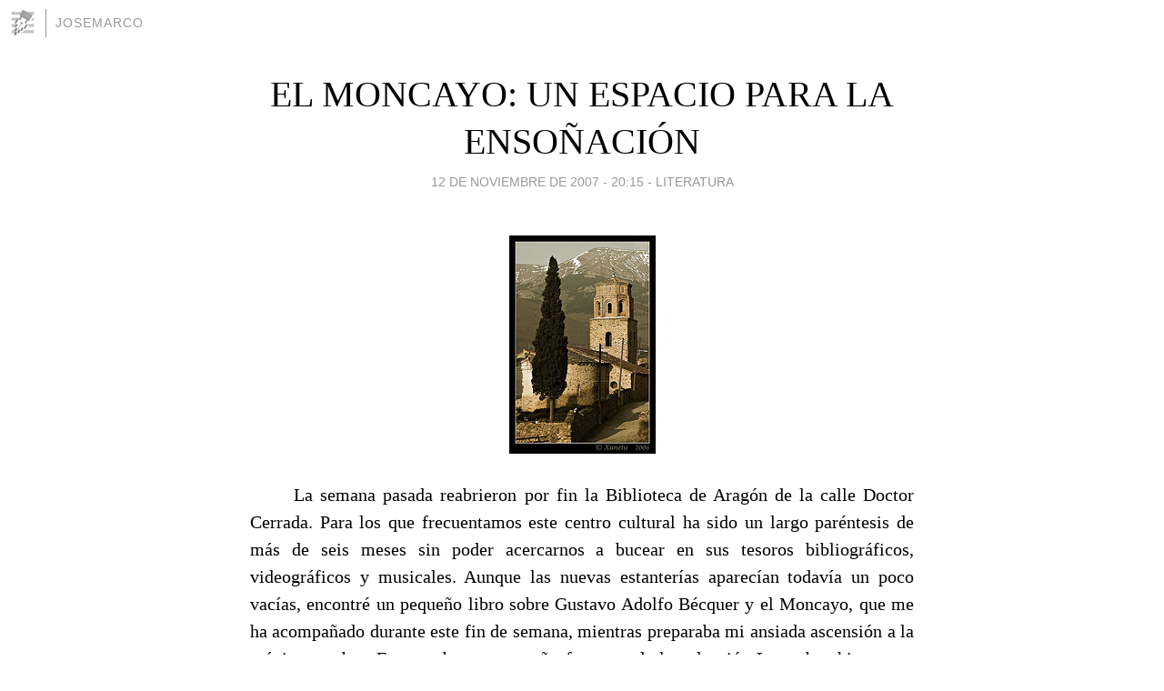

--- FILE ---
content_type: text/html; charset=utf-8
request_url: https://josemarco.blogia.com/2007/111201-el-moncayo-un-espacio-para-la-ensonacion.php
body_size: 4961
content:
<!DOCTYPE html>
<html lang="es">
<head>
	<meta charset="UTF-8">
	
	<title>EL MONCAYO: UN ESPACIO PARA LA ENSOÑACIÓN | josemarco</title>

	<link rel="canonical" href="https://josemarco.blogia.com/2007/111201-el-moncayo-un-espacio-para-la-ensonacion.php" />
        

	<meta property="og:locale" content="es" />
	<meta property="og:site_name" content="josemarco" />

	<meta property="og:type" content="article" />

	<meta property="og:type" content="article" />
	<meta property="og:title" content="EL MONCAYO: UN ESPACIO PARA LA ENSO&Ntilde;ACI&Oacute;N | josemarco" />
	<meta name="description" property="og:description" content="&nbsp;&nbsp;&nbsp;&nbsp;&nbsp; La semana pasada reabrieron por fin la Biblioteca de Arag&oacute;n de la calle Doctor Cerrada. Para los que frecuentamos este centro cultural ha sido un largo par&eacute;ntesis de m&aacute;s de seis meses sin poder">

	<meta property="og:url" content="https://josemarco.blogia.com/2007/111201-el-moncayo-un-espacio-para-la-ensonacion.php" />

	<link rel="alternate" type="application/rss+xml" title="RSS 2.0" href="https://josemarco.blogia.com/feed.xml" />

	<link rel="stylesheet" href="//cms.blogia.com/templates/template1/css/styles.css?v=1479210573">
	
	<link rel="shortcut icon" href="//cms.blogia.com/templates/template1/img/favicon.ico" />

	<meta name="viewport" content="width=device-width, initial-scale=1.0" />

	
	

<!-- Google tag (gtag.js) -->
<script async src="https://www.googletagmanager.com/gtag/js?id=G-QCKB0GVRJ4"></script>
<script>
  window.dataLayer = window.dataLayer || [];
  function gtag(){dataLayer.push(arguments);}
  gtag('js', new Date());

  gtag('config', 'G-QCKB0GVRJ4');
</script>

</head>










<body class="page--post">


		<header>



       <a href="https://www.blogia.com">
            <img src="[data-uri]" width="30" height="30" alt="Blogia" />
       </a>

		<div id="blog-title">
		<a href="https://josemarco.blogia.com">josemarco</a>
		</div>
		
	</header>






	
	<main style="max-width : 730px;">
	
	




		<article id="post">
			
			<h1><a href="https://josemarco.blogia.com/2007/111201-el-moncayo-un-espacio-para-la-ensonacion.php">EL MONCAYO: UN ESPACIO PARA LA ENSOÑACIÓN</a></h1>





			<div class="post__author-date">
				<time datetime="2007-11-12T20:15:00+00:00" pubdate data-updated="true">
				
					<a href="https://josemarco.blogia.com/2007/111201-el-moncayo-un-espacio-para-la-ensonacion.php">
						12 de noviembre de 2007 - 20:15					</a>
				</time>
									- <a href="/temas/literatura/">LITERATURA</a>
							</div>

		


			
			
			<div class="post__content">
			
								<img class="right" src="https://josemarco.blogia.com/upload/20071112201850-litago.jpg" alt="EL MONCAYO: UN ESPACIO PARA LA ENSO&Ntilde;ACI&Oacute;N">
								

				
				<p align="justify">&nbsp;&nbsp;&nbsp;&nbsp;&nbsp; La semana pasada reabrieron por fin la Biblioteca de Arag&oacute;n de la calle Doctor Cerrada. Para los que frecuentamos este centro cultural ha sido un largo par&eacute;ntesis de m&aacute;s de seis meses sin poder acercarnos a bucear en sus tesoros bibliogr&aacute;ficos, videogr&aacute;ficos y musicales. Aunque las nuevas estanter&iacute;as aparec&iacute;an todav&iacute;a un poco vac&iacute;as, encontr&eacute; un peque&ntilde;o libro sobre Gustavo Adolfo B&eacute;cquer y el Moncayo, que me ha acompa&ntilde;ado durante este fin de semana, mientras preparaba mi ansiada ascensi&oacute;n a la m&aacute;gica cumbre. Es una obra en peque&ntilde;o formato, de la colecci&oacute;n Larumbe chicos, que lleva por t&iacute;tulo <em>Leyendas aragonesas. El gnomo. La corza blanca.&nbsp;</em>Son dos de las leyendas que escribi&oacute; el poeta sevillano durante su estancia en el monasterio de Veruela con su hermano Valeriano desde diciembre de 1863 a octubre de 1864. Las ilustraciones son del zaragozano David Vela y la introducci&oacute;n, edici&oacute;n y glosario de Jes&uacute;s Rubio Jim&eacute;nez, catedr&aacute;tico de la Universidad de Zaragoza.</p><p align="justify">&nbsp;&nbsp;&nbsp;&nbsp; Es precisamente esta introducci&oacute;n la que m&aacute;s me ha llamado la atenci&oacute;n. Jes&uacute;s Rubio es uno de los m&aacute;s prestigiosos estudiosos del mundo becqueriano y gran conocedor de la zona del Moncayo, tanto la que de la provincia de Zaragoza como la soriana. Al inicio de estas p&aacute;ginas nos habla de la importancia del Moncayo no s&oacute;lo en estas dos leyendas sino en algunas de las <em>Cartas desde mi celda. </em>As&iacute; explica Jes&uacute;s la importancia de este monte en la obra del gran poeta rom&aacute;ntico:</p><p align="justify">&nbsp;&nbsp;&nbsp;&nbsp; <em>El Moncayo, que es el espacio fundamental de las dos&nbsp;leyendas, le resultaba ya familiar a Gustavo Adolfo B&eacute;cquer por la vertiente soriana, pues hab&iacute;a residido en Noviercas durante el verano anterior en casa de sus suegros. El Moncayo se convirti&oacute; en objeto de contemplaci&oacute;n y de enso&ntilde;aci&oacute;n para &eacute;l, con lo que no tard&oacute; en ser escenario de sus narraciones, al igual que otros lugares cercanos. El Moncayo fue para B&eacute;cquer "la monta&ntilde;a" por excelencia, un espacio grandioso y lejano, apto para la contemplaci&oacute;n enso&ntilde;adora, y que la imaginaci&oacute;n pod&iacute;a poblar de seres fant&aacute;sticos, mezclados los aprendidos en sus lecturas con las historias o&iacute;das a las gentes que habitaban las estribaciones de todas sus sierras.</em></p>			</div>


			
			<div class="post__share">
				<ul>
										<li class="share__facebook">
						<a href="https://www.facebook.com/sharer.php?u=https%3A%2F%2Fjosemarco.blogia.com%2F2007%2F111201-el-moncayo-un-espacio-para-la-ensonacion.php" 
							title="Compartir en Facebook"
							onClick="ga('send', 'event', 'compartir', 'facebook');">
								Facebook</a></li>
					<li class="share__twitter">
						<a href="https://twitter.com/share?url=https%3A%2F%2Fjosemarco.blogia.com%2F2007%2F111201-el-moncayo-un-espacio-para-la-ensonacion.php" 
							title="Compartir en Twitter"
							onClick="ga('send', 'event', 'compartir', 'twitter');">
								Twitter</a></li>
					<li class="share__whatsapp">
						<a href="whatsapp://send?text=https%3A%2F%2Fjosemarco.blogia.com%2F2007%2F111201-el-moncayo-un-espacio-para-la-ensonacion.php" 
							title="Compartir en WhatsApp"
							onClick="ga('send', 'event', 'compartir', 'whatsapp');">
								Whatsapp</a></li>
					<li class="share__email">
						<a href="mailto:?subject=Mira esto&body=Mira esto: https%3A%2F%2Fjosemarco.blogia.com%2F2007%2F111201-el-moncayo-un-espacio-para-la-ensonacion.php" 
							title="Compartir por email"
							onClick="ga('send', 'event', 'compartir', 'email');">
								Email</a></li>
									</ul>
			</div>

		
		</article>
		
		








		
		
		<section id="related" style="text-align:center;">
		
		
			<h2>Otros artículos en este blog:</h2>
			
			<ul>

				
				<li><a href="https://josemarco.blogia.com/2006/112601-ana-maria-navales.php">ANA MARÍA NAVALES</a></li>
				
				
				<li><a href="https://josemarco.blogia.com/2008/020101-aventuras-misterio-y-terror.php">AVENTURAS, MISTERIO Y TERROR</a></li>
				
				
				<li><a href="https://josemarco.blogia.com/2008/030301-entre-dos-mundos.php">ENTRE DOS MUNDOS</a></li>
				
				
			</ul>
			
			
		</section>







		<section id="comments">


			

			<h2>2 comentarios</h2>





			
			<article>


				<p>										xunetu							 			- 
					<time datetime="2008-09-18T17:43:00+00:00">
						18 de septiembre de 2008 - 17:43					</time>
				</p>

				<div>
					Me encanta que te guste mi foto, pero una referencia o agradecimiento estaría bien también.<br />Y sí, el Moncayo y sus pueblos como litago (el de la foto), Trasmoz, Lituenigo... tienen un gran encanto.<br />Un saludo				</div>


			</article>





			
			<article>


				<p>										Nerea							 			- 
					<time datetime="2007-11-14T21:13:00+00:00">
						14 de noviembre de 2007 - 21:13					</time>
				</p>

				<div>
					El Moncayo... <br />La de tardes a la sombra, sentada en algún árbol caído. <br />Precioso lugar, no me extraña que inspirase a Bécquer.<br />Un saludo.				</div>


			</article>





			



			
			<form name="comments__form" action="https://josemarco.blogia.com/index.php" method="post" accept-charset="ISO-8859-1">
				
				<label for="nombre">Nombre</label>
				<input size="30" id="nombre" name="nombre" value="" type="text" >

				<label for="email">E-mail <em>No será mostrado.</em></label>
				<input size="30" id="email" name="email" value="" type="text" >

				<label for="comentario">Comentario</label>
				<textarea cols="30" rows="5" id="comentario" name="comentario"></textarea>

				<input name="submit" value="Publicar" type="submit" > 

								<input name="datosarticulo" value="" type="hidden" >
				<input name="idarticulo" value="2007111201" type="hidden" />
				<input name="nomblog" value="josemarco" type="hidden" >
				<input name="escomentario" value="true" type="hidden" >
				<input name="coddt" value="1392567238" type="hidden" >
			</form>
			
		</section>


		<nav>
			<ul>

								<li><a href="/2007/111101-la-magia-del-moncayo.php">← LA MAGIA DEL MONCAYO</a></li>
				
								<li><a href="/2007/111301-memoria-de-un-abandono.php">MEMORIA DE UN ABANDONO →</a></li>
							

			</ul>
		</nav>






	</main>
	
	
















	<footer>
	
		<ul>
			<li><a href="/acercade/">Acerca de</a></li> 
			<li><a href="/archivos/">Archivos</a></li> 
			<li><a href="/admin.php">Administrar</a></li> 
		</ul>
			</footer>




<script>

  (function(i,s,o,g,r,a,m){i['GoogleAnalyticsObject']=r;i[r]=i[r]||function(){
  (i[r].q=i[r].q||[]).push(arguments)},i[r].l=1*new Date();a=s.createElement(o),
  m=s.getElementsByTagName(o)[0];a.async=1;a.src=g;m.parentNode.insertBefore(a,m)
  })(window,document,'script','//www.google-analytics.com/analytics.js','ga');


  ga('create', 'UA-80669-7', 'auto');
  ga('set', 'dimension1', '2014v1');
  ga('set', 'plantilla', '2014v1');
  ga('send', 'pageview');


</script>





</body>


</html>
